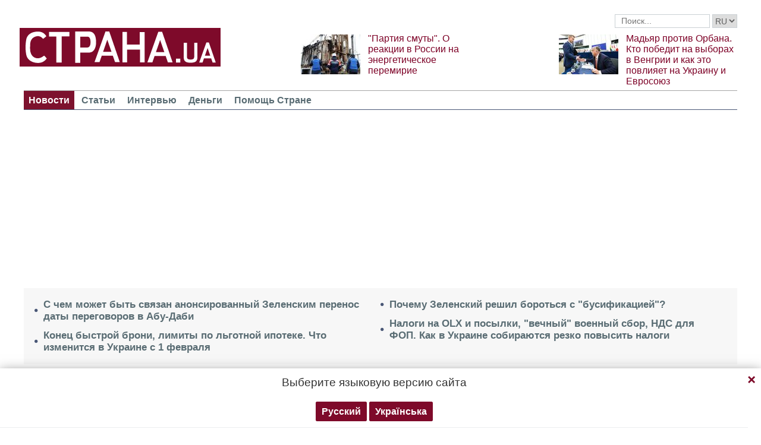

--- FILE ---
content_type: text/html; charset=UTF-8
request_url: https://strana.news/actions/banners/stat/profile
body_size: 629
content:
{"banners":{"list":{"16":[{"absnum":"34","name":"adsbygoogle 300x250","type":"14994","is_top":"1","hint":"","url":"","active":"1","created":"0","modified":"1508742564","priority":"1","pages":"0","pages_exclude":"0","langs":"","start_date":"0","end_date":"0","groups":"0","show_count":"-1","target":"0","file":"","banner_code":"<script async src=\"https:\/\/pagead2.googlesyndication.com\/pagead\/js\/adsbygoogle.js\"><\/script>\r\n<!-- \u041c\u043e\u0431\u0430\u0439\u043b \u0437\u0430\u0433\u043b\u0443\u0448\u043a\u0430#2 -->\r\n<ins class=\"adsbygoogle\"\r\n     style=\"display:inline-block;width:300px;height:250px\"\r\n     data-ad-client=\"ca-pub-2133930531084912\"\r\n     data-ad-slot=\"8803856515\"><\/ins>\r\n<script>\r\n(adsbygoogle = window.adsbygoogle || []).push({});\r\n<\/script>","screen_width":"15016"}],"17":[{"absnum":"18","name":"google 300*600 \u0443\u043a\u0440.\u043d\u0435\u0442","type":"14994","is_top":"1","hint":"","url":"","active":"1","created":"1499852550","modified":"1499852550","priority":"1","pages":"0","pages_exclude":"0","langs":"","start_date":"0","end_date":"0","groups":"0","show_count":"-1","target":"0","file":"","banner_code":"<!-- \/17774365\/strana.ua_300x600_desk -->\r\n<div id='div-gpt-ad-1470814787198-4'>\r\n  <script type='text\/javascript'>\r\n    googletag.cmd.push(function() { googletag.display('div-gpt-ad-1470814787198-4'); });\r\n  <\/script>\r\n<\/div>","screen_width":"15016"}],"35":[{"absnum":"90","name":"\u0412 \u0441\u0442\u0430\u0442\u044c\u0435 5","type":"14994","is_top":"1","hint":"","url":"","active":"1","created":"0","modified":"1657736730","priority":"1","pages":"0","pages_exclude":"0","langs":"","start_date":"0","end_date":"0","groups":"0","show_count":"-1","target":"0","file":"","banner_code":"<script async src=\"\/\/pagead2.googlesyndication.com\/pagead\/js\/adsbygoogle.js\"><\/script>\r\n                                        <ins class=\"adsbygoogle\"\r\n                                        style=\"display:inline-block;max-width:336px;width:100%;max-height:600px\"\r\n                                        data-ad-client=\"ca-pub-6133026891672949\"\r\n                                        data-ad-slot=\"4935092671\"\r\n                                        data-ad-format=\"auto\"\r\n                                        data-full-width-responsive=\"true\"><\/ins>\r\n                                    <script>\r\n                                        (adsbygoogle = window.adsbygoogle || []).push({});\r\n                                    <\/script>","screen_width":"15016"}]},"city":" ohio","test":[],"success":true,"result":{"16":[{"absnum":"34","name":"adsbygoogle 300x250","type":"14994","is_top":"1","hint":"","url":"","active":"1","created":"0","modified":"1508742564","priority":"1","pages":"0","pages_exclude":"0","langs":"","start_date":"0","end_date":"0","groups":"0","show_count":"-1","target":"0","file":"","banner_code":"<script async src=\"https:\/\/pagead2.googlesyndication.com\/pagead\/js\/adsbygoogle.js\"><\/script>\r\n<!-- \u041c\u043e\u0431\u0430\u0439\u043b \u0437\u0430\u0433\u043b\u0443\u0448\u043a\u0430#2 -->\r\n<ins class=\"adsbygoogle\"\r\n     style=\"display:inline-block;width:300px;height:250px\"\r\n     data-ad-client=\"ca-pub-2133930531084912\"\r\n     data-ad-slot=\"8803856515\"><\/ins>\r\n<script>\r\n(adsbygoogle = window.adsbygoogle || []).push({});\r\n<\/script>","screen_width":[0,993]}],"17":[{"absnum":"18","name":"google 300*600 \u0443\u043a\u0440.\u043d\u0435\u0442","type":"14994","is_top":"1","hint":"","url":"","active":"1","created":"1499852550","modified":"1499852550","priority":"1","pages":"0","pages_exclude":"0","langs":"","start_date":"0","end_date":"0","groups":"0","show_count":"-1","target":"0","file":"","banner_code":"<!-- \/17774365\/strana.ua_300x600_desk -->\r\n<div id='div-gpt-ad-1470814787198-4'>\r\n  <script type='text\/javascript'>\r\n    googletag.cmd.push(function() { googletag.display('div-gpt-ad-1470814787198-4'); });\r\n  <\/script>\r\n<\/div>","screen_width":[0,993]}],"35":[{"absnum":"90","name":"\u0412 \u0441\u0442\u0430\u0442\u044c\u0435 5","type":"14994","is_top":"1","hint":"","url":"","active":"1","created":"0","modified":"1657736730","priority":"1","pages":"0","pages_exclude":"0","langs":"","start_date":"0","end_date":"0","groups":"0","show_count":"-1","target":"0","file":"","banner_code":"<script async src=\"\/\/pagead2.googlesyndication.com\/pagead\/js\/adsbygoogle.js\"><\/script>\r\n                                        <ins class=\"adsbygoogle\"\r\n                                        style=\"display:inline-block;max-width:336px;width:100%;max-height:600px\"\r\n                                        data-ad-client=\"ca-pub-6133026891672949\"\r\n                                        data-ad-slot=\"4935092671\"\r\n                                        data-ad-format=\"auto\"\r\n                                        data-full-width-responsive=\"true\"><\/ins>\r\n                                    <script>\r\n                                        (adsbygoogle = window.adsbygoogle || []).push({});\r\n                                    <\/script>","screen_width":[0,993]}]}},"stat":{"success":true,"result":{"views":881}},"profile":{"success":true,"result":[]}}

--- FILE ---
content_type: text/html; charset=utf-8
request_url: https://www.google.com/recaptcha/api2/aframe
body_size: 264
content:
<!DOCTYPE HTML><html><head><meta http-equiv="content-type" content="text/html; charset=UTF-8"></head><body><script nonce="WsOlZd3aSeheiUkt6Vtayw">/** Anti-fraud and anti-abuse applications only. See google.com/recaptcha */ try{var clients={'sodar':'https://pagead2.googlesyndication.com/pagead/sodar?'};window.addEventListener("message",function(a){try{if(a.source===window.parent){var b=JSON.parse(a.data);var c=clients[b['id']];if(c){var d=document.createElement('img');d.src=c+b['params']+'&rc='+(localStorage.getItem("rc::a")?sessionStorage.getItem("rc::b"):"");window.document.body.appendChild(d);sessionStorage.setItem("rc::e",parseInt(sessionStorage.getItem("rc::e")||0)+1);localStorage.setItem("rc::h",'1769977541192');}}}catch(b){}});window.parent.postMessage("_grecaptcha_ready", "*");}catch(b){}</script></body></html>